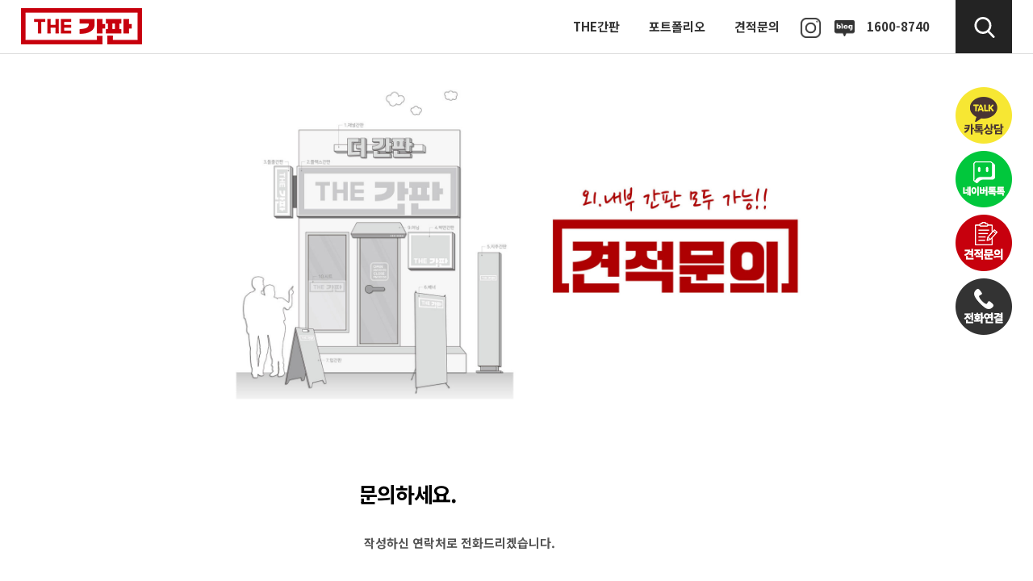

--- FILE ---
content_type: text/html; charset=UTF-8
request_url: https://theganpan.com/contact/
body_size: 61499
content:

<!DOCTYPE html>
<html dir="ltr" lang="ko-KR" prefix="og: https://ogp.me/ns#">
<head>
<meta charset="UTF-8">
<meta name="viewport" content="width=device-width, initial-scale=1">
<link rel="profile" href="http://gmpg.org/xfn/11">
<link rel="pingback" href="https://theganpan.com/xmlrpc.php">
<title>Contact - THE간판</title>
	<style>img:is([sizes="auto" i], [sizes^="auto," i]) { contain-intrinsic-size: 3000px 1500px }</style>
	
		<!-- All in One SEO 4.8.2 - aioseo.com -->
	<meta name="robots" content="max-image-preview:large" />
	<link rel="canonical" href="https://theganpan.com/contact/" />
	<meta name="generator" content="All in One SEO (AIOSEO) 4.8.2" />
		<meta property="og:locale" content="ko_KR" />
		<meta property="og:site_name" content="THE간판 -" />
		<meta property="og:type" content="article" />
		<meta property="og:title" content="Contact - THE간판" />
		<meta property="og:url" content="https://theganpan.com/contact/" />
		<meta property="article:published_time" content="2016-10-26T12:01:27+00:00" />
		<meta property="article:modified_time" content="2020-07-22T05:35:26+00:00" />
		<meta name="twitter:card" content="summary" />
		<meta name="twitter:title" content="Contact - THE간판" />
		<script type="application/ld+json" class="aioseo-schema">
			{"@context":"https:\/\/schema.org","@graph":[{"@type":"BreadcrumbList","@id":"https:\/\/theganpan.com\/contact\/#breadcrumblist","itemListElement":[{"@type":"ListItem","@id":"https:\/\/theganpan.com\/#listItem","position":1,"name":"\ud648","item":"https:\/\/theganpan.com\/","nextItem":{"@type":"ListItem","@id":"https:\/\/theganpan.com\/contact\/#listItem","name":"Contact"}},{"@type":"ListItem","@id":"https:\/\/theganpan.com\/contact\/#listItem","position":2,"name":"Contact","previousItem":{"@type":"ListItem","@id":"https:\/\/theganpan.com\/#listItem","name":"\ud648"}}]},{"@type":"Organization","@id":"https:\/\/theganpan.com\/#organization","name":"THE\uac04\ud310","url":"https:\/\/theganpan.com\/"},{"@type":"WebPage","@id":"https:\/\/theganpan.com\/contact\/#webpage","url":"https:\/\/theganpan.com\/contact\/","name":"Contact - THE\uac04\ud310","inLanguage":"ko-KR","isPartOf":{"@id":"https:\/\/theganpan.com\/#website"},"breadcrumb":{"@id":"https:\/\/theganpan.com\/contact\/#breadcrumblist"},"datePublished":"2016-10-26T12:01:27+09:00","dateModified":"2020-07-22T14:35:26+09:00"},{"@type":"WebSite","@id":"https:\/\/theganpan.com\/#website","url":"https:\/\/theganpan.com\/","name":"THE\uac04\ud310","inLanguage":"ko-KR","publisher":{"@id":"https:\/\/theganpan.com\/#organization"}}]}
		</script>
		<!-- All in One SEO -->

<link rel='dns-prefetch' href='//fonts.googleapis.com' />
<link rel="alternate" type="application/rss+xml" title="THE간판 &raquo; 피드" href="https://theganpan.com/feed/" />
<link rel="alternate" type="application/rss+xml" title="THE간판 &raquo; 댓글 피드" href="https://theganpan.com/comments/feed/" />
<link rel='stylesheet' id='wp-block-library-css' href='https://theganpan.com/wp-includes/css/dist/block-library/style.min.css?ver=6.8.1' type='text/css' media='all' />
<style id='classic-theme-styles-inline-css' type='text/css'>
/*! This file is auto-generated */
.wp-block-button__link{color:#fff;background-color:#32373c;border-radius:9999px;box-shadow:none;text-decoration:none;padding:calc(.667em + 2px) calc(1.333em + 2px);font-size:1.125em}.wp-block-file__button{background:#32373c;color:#fff;text-decoration:none}
</style>
<style id='global-styles-inline-css' type='text/css'>
:root{--wp--preset--aspect-ratio--square: 1;--wp--preset--aspect-ratio--4-3: 4/3;--wp--preset--aspect-ratio--3-4: 3/4;--wp--preset--aspect-ratio--3-2: 3/2;--wp--preset--aspect-ratio--2-3: 2/3;--wp--preset--aspect-ratio--16-9: 16/9;--wp--preset--aspect-ratio--9-16: 9/16;--wp--preset--color--black: #000000;--wp--preset--color--cyan-bluish-gray: #abb8c3;--wp--preset--color--white: #ffffff;--wp--preset--color--pale-pink: #f78da7;--wp--preset--color--vivid-red: #cf2e2e;--wp--preset--color--luminous-vivid-orange: #ff6900;--wp--preset--color--luminous-vivid-amber: #fcb900;--wp--preset--color--light-green-cyan: #7bdcb5;--wp--preset--color--vivid-green-cyan: #00d084;--wp--preset--color--pale-cyan-blue: #8ed1fc;--wp--preset--color--vivid-cyan-blue: #0693e3;--wp--preset--color--vivid-purple: #9b51e0;--wp--preset--gradient--vivid-cyan-blue-to-vivid-purple: linear-gradient(135deg,rgba(6,147,227,1) 0%,rgb(155,81,224) 100%);--wp--preset--gradient--light-green-cyan-to-vivid-green-cyan: linear-gradient(135deg,rgb(122,220,180) 0%,rgb(0,208,130) 100%);--wp--preset--gradient--luminous-vivid-amber-to-luminous-vivid-orange: linear-gradient(135deg,rgba(252,185,0,1) 0%,rgba(255,105,0,1) 100%);--wp--preset--gradient--luminous-vivid-orange-to-vivid-red: linear-gradient(135deg,rgba(255,105,0,1) 0%,rgb(207,46,46) 100%);--wp--preset--gradient--very-light-gray-to-cyan-bluish-gray: linear-gradient(135deg,rgb(238,238,238) 0%,rgb(169,184,195) 100%);--wp--preset--gradient--cool-to-warm-spectrum: linear-gradient(135deg,rgb(74,234,220) 0%,rgb(151,120,209) 20%,rgb(207,42,186) 40%,rgb(238,44,130) 60%,rgb(251,105,98) 80%,rgb(254,248,76) 100%);--wp--preset--gradient--blush-light-purple: linear-gradient(135deg,rgb(255,206,236) 0%,rgb(152,150,240) 100%);--wp--preset--gradient--blush-bordeaux: linear-gradient(135deg,rgb(254,205,165) 0%,rgb(254,45,45) 50%,rgb(107,0,62) 100%);--wp--preset--gradient--luminous-dusk: linear-gradient(135deg,rgb(255,203,112) 0%,rgb(199,81,192) 50%,rgb(65,88,208) 100%);--wp--preset--gradient--pale-ocean: linear-gradient(135deg,rgb(255,245,203) 0%,rgb(182,227,212) 50%,rgb(51,167,181) 100%);--wp--preset--gradient--electric-grass: linear-gradient(135deg,rgb(202,248,128) 0%,rgb(113,206,126) 100%);--wp--preset--gradient--midnight: linear-gradient(135deg,rgb(2,3,129) 0%,rgb(40,116,252) 100%);--wp--preset--font-size--small: 13px;--wp--preset--font-size--medium: 20px;--wp--preset--font-size--large: 36px;--wp--preset--font-size--x-large: 42px;--wp--preset--spacing--20: 0.44rem;--wp--preset--spacing--30: 0.67rem;--wp--preset--spacing--40: 1rem;--wp--preset--spacing--50: 1.5rem;--wp--preset--spacing--60: 2.25rem;--wp--preset--spacing--70: 3.38rem;--wp--preset--spacing--80: 5.06rem;--wp--preset--shadow--natural: 6px 6px 9px rgba(0, 0, 0, 0.2);--wp--preset--shadow--deep: 12px 12px 50px rgba(0, 0, 0, 0.4);--wp--preset--shadow--sharp: 6px 6px 0px rgba(0, 0, 0, 0.2);--wp--preset--shadow--outlined: 6px 6px 0px -3px rgba(255, 255, 255, 1), 6px 6px rgba(0, 0, 0, 1);--wp--preset--shadow--crisp: 6px 6px 0px rgba(0, 0, 0, 1);}:where(.is-layout-flex){gap: 0.5em;}:where(.is-layout-grid){gap: 0.5em;}body .is-layout-flex{display: flex;}.is-layout-flex{flex-wrap: wrap;align-items: center;}.is-layout-flex > :is(*, div){margin: 0;}body .is-layout-grid{display: grid;}.is-layout-grid > :is(*, div){margin: 0;}:where(.wp-block-columns.is-layout-flex){gap: 2em;}:where(.wp-block-columns.is-layout-grid){gap: 2em;}:where(.wp-block-post-template.is-layout-flex){gap: 1.25em;}:where(.wp-block-post-template.is-layout-grid){gap: 1.25em;}.has-black-color{color: var(--wp--preset--color--black) !important;}.has-cyan-bluish-gray-color{color: var(--wp--preset--color--cyan-bluish-gray) !important;}.has-white-color{color: var(--wp--preset--color--white) !important;}.has-pale-pink-color{color: var(--wp--preset--color--pale-pink) !important;}.has-vivid-red-color{color: var(--wp--preset--color--vivid-red) !important;}.has-luminous-vivid-orange-color{color: var(--wp--preset--color--luminous-vivid-orange) !important;}.has-luminous-vivid-amber-color{color: var(--wp--preset--color--luminous-vivid-amber) !important;}.has-light-green-cyan-color{color: var(--wp--preset--color--light-green-cyan) !important;}.has-vivid-green-cyan-color{color: var(--wp--preset--color--vivid-green-cyan) !important;}.has-pale-cyan-blue-color{color: var(--wp--preset--color--pale-cyan-blue) !important;}.has-vivid-cyan-blue-color{color: var(--wp--preset--color--vivid-cyan-blue) !important;}.has-vivid-purple-color{color: var(--wp--preset--color--vivid-purple) !important;}.has-black-background-color{background-color: var(--wp--preset--color--black) !important;}.has-cyan-bluish-gray-background-color{background-color: var(--wp--preset--color--cyan-bluish-gray) !important;}.has-white-background-color{background-color: var(--wp--preset--color--white) !important;}.has-pale-pink-background-color{background-color: var(--wp--preset--color--pale-pink) !important;}.has-vivid-red-background-color{background-color: var(--wp--preset--color--vivid-red) !important;}.has-luminous-vivid-orange-background-color{background-color: var(--wp--preset--color--luminous-vivid-orange) !important;}.has-luminous-vivid-amber-background-color{background-color: var(--wp--preset--color--luminous-vivid-amber) !important;}.has-light-green-cyan-background-color{background-color: var(--wp--preset--color--light-green-cyan) !important;}.has-vivid-green-cyan-background-color{background-color: var(--wp--preset--color--vivid-green-cyan) !important;}.has-pale-cyan-blue-background-color{background-color: var(--wp--preset--color--pale-cyan-blue) !important;}.has-vivid-cyan-blue-background-color{background-color: var(--wp--preset--color--vivid-cyan-blue) !important;}.has-vivid-purple-background-color{background-color: var(--wp--preset--color--vivid-purple) !important;}.has-black-border-color{border-color: var(--wp--preset--color--black) !important;}.has-cyan-bluish-gray-border-color{border-color: var(--wp--preset--color--cyan-bluish-gray) !important;}.has-white-border-color{border-color: var(--wp--preset--color--white) !important;}.has-pale-pink-border-color{border-color: var(--wp--preset--color--pale-pink) !important;}.has-vivid-red-border-color{border-color: var(--wp--preset--color--vivid-red) !important;}.has-luminous-vivid-orange-border-color{border-color: var(--wp--preset--color--luminous-vivid-orange) !important;}.has-luminous-vivid-amber-border-color{border-color: var(--wp--preset--color--luminous-vivid-amber) !important;}.has-light-green-cyan-border-color{border-color: var(--wp--preset--color--light-green-cyan) !important;}.has-vivid-green-cyan-border-color{border-color: var(--wp--preset--color--vivid-green-cyan) !important;}.has-pale-cyan-blue-border-color{border-color: var(--wp--preset--color--pale-cyan-blue) !important;}.has-vivid-cyan-blue-border-color{border-color: var(--wp--preset--color--vivid-cyan-blue) !important;}.has-vivid-purple-border-color{border-color: var(--wp--preset--color--vivid-purple) !important;}.has-vivid-cyan-blue-to-vivid-purple-gradient-background{background: var(--wp--preset--gradient--vivid-cyan-blue-to-vivid-purple) !important;}.has-light-green-cyan-to-vivid-green-cyan-gradient-background{background: var(--wp--preset--gradient--light-green-cyan-to-vivid-green-cyan) !important;}.has-luminous-vivid-amber-to-luminous-vivid-orange-gradient-background{background: var(--wp--preset--gradient--luminous-vivid-amber-to-luminous-vivid-orange) !important;}.has-luminous-vivid-orange-to-vivid-red-gradient-background{background: var(--wp--preset--gradient--luminous-vivid-orange-to-vivid-red) !important;}.has-very-light-gray-to-cyan-bluish-gray-gradient-background{background: var(--wp--preset--gradient--very-light-gray-to-cyan-bluish-gray) !important;}.has-cool-to-warm-spectrum-gradient-background{background: var(--wp--preset--gradient--cool-to-warm-spectrum) !important;}.has-blush-light-purple-gradient-background{background: var(--wp--preset--gradient--blush-light-purple) !important;}.has-blush-bordeaux-gradient-background{background: var(--wp--preset--gradient--blush-bordeaux) !important;}.has-luminous-dusk-gradient-background{background: var(--wp--preset--gradient--luminous-dusk) !important;}.has-pale-ocean-gradient-background{background: var(--wp--preset--gradient--pale-ocean) !important;}.has-electric-grass-gradient-background{background: var(--wp--preset--gradient--electric-grass) !important;}.has-midnight-gradient-background{background: var(--wp--preset--gradient--midnight) !important;}.has-small-font-size{font-size: var(--wp--preset--font-size--small) !important;}.has-medium-font-size{font-size: var(--wp--preset--font-size--medium) !important;}.has-large-font-size{font-size: var(--wp--preset--font-size--large) !important;}.has-x-large-font-size{font-size: var(--wp--preset--font-size--x-large) !important;}
:where(.wp-block-post-template.is-layout-flex){gap: 1.25em;}:where(.wp-block-post-template.is-layout-grid){gap: 1.25em;}
:where(.wp-block-columns.is-layout-flex){gap: 2em;}:where(.wp-block-columns.is-layout-grid){gap: 2em;}
:root :where(.wp-block-pullquote){font-size: 1.5em;line-height: 1.6;}
</style>
<link rel='stylesheet' id='cf7rgk_redirect_front_style-css' href='https://theganpan.com/wp-content/plugins/cf7-redirects/library/css/style.css?ver=1' type='text/css' media='all' />
<link rel='stylesheet' id='contact-form-7-css' href='https://theganpan.com/wp-content/plugins/contact-form-7/includes/css/styles.css?ver=6.0.6' type='text/css' media='all' />
<link rel='stylesheet' id='essential-grid-plugin-settings-css' href='https://theganpan.com/wp-content/plugins/essential-grid/public/assets/css/settings.css?ver=2.2.4.2' type='text/css' media='all' />
<link rel='stylesheet' id='tp-open-sans-css' href='https://fonts.googleapis.com/css?family=Open+Sans%3A300%2C400%2C600%2C700%2C800&#038;ver=6.8.1' type='text/css' media='all' />
<link rel='stylesheet' id='tp-raleway-css' href='https://fonts.googleapis.com/css?family=Raleway%3A100%2C200%2C300%2C400%2C500%2C600%2C700%2C800%2C900&#038;ver=6.8.1' type='text/css' media='all' />
<link rel='stylesheet' id='tp-droid-serif-css' href='https://fonts.googleapis.com/css?family=Droid+Serif%3A400%2C700&#038;ver=6.8.1' type='text/css' media='all' />
<link rel='stylesheet' id='tp-noto-sans-kr-css' href='https://fonts.googleapis.com/css?family=Noto+Sans+KR%3A100%3B300%3B400%3B500%3B700%3B900&#038;ver=6.8.1' type='text/css' media='all' />
<link rel='stylesheet' id='tp-fontello-css' href='https://theganpan.com/wp-content/plugins/essential-grid/public/assets/font/fontello/css/fontello.css?ver=2.2.4.2' type='text/css' media='all' />
<link rel='stylesheet' id='rs-plugin-settings-css' href='https://theganpan.com/wp-content/plugins/revslider/public/assets/css/settings.css?ver=5.4.7' type='text/css' media='all' />
<style id='rs-plugin-settings-inline-css' type='text/css'>
#rs-demo-id {}
</style>
<link rel='stylesheet' id='woocommerce-layout-css' href='https://theganpan.com/wp-content/plugins/woocommerce/assets/css/woocommerce-layout.css?ver=9.8.5' type='text/css' media='all' />
<link rel='stylesheet' id='woocommerce-smallscreen-css' href='https://theganpan.com/wp-content/plugins/woocommerce/assets/css/woocommerce-smallscreen.css?ver=9.8.5' type='text/css' media='only screen and (max-width: 768px)' />
<link rel='stylesheet' id='woocommerce-general-css' href='https://theganpan.com/wp-content/plugins/woocommerce/assets/css/woocommerce.css?ver=9.8.5' type='text/css' media='all' />
<style id='woocommerce-inline-inline-css' type='text/css'>
.woocommerce form .form-row .required { visibility: visible; }
</style>
<link rel='stylesheet' id='dashicons-css' href='https://theganpan.com/wp-includes/css/dashicons.min.css?ver=6.8.1' type='text/css' media='all' />
<link rel='stylesheet' id='brands-styles-css' href='https://theganpan.com/wp-content/plugins/woocommerce/assets/css/brands.css?ver=9.8.5' type='text/css' media='all' />
<link rel='stylesheet' id='nanook-reset-css-css' href='https://theganpan.com/wp-content/themes/nanook/css/reset.css?ver=6.8.1' type='text/css' media='all' />
<link rel='stylesheet' id='nanook-master-css-css' href='https://theganpan.com/wp-content/themes/nanook/css/master.css?ver=6.8.1' type='text/css' media='all' />
<link rel='stylesheet' id='nanook-ie-css-css' href='https://theganpan.com/wp-content/themes/nanook/css/ie.css?ver=6.8.1' type='text/css' media='all' />
<link rel='stylesheet' id='nanook-theme-css-css' href='https://theganpan.com/wp-content/themes/nanook/css/theme.css?ver=6.8.1' type='text/css' media='all' />
<link rel='stylesheet' id='nanook-fonts-css' href='//fonts.googleapis.com/css?family=Questrial%7COpen+Sans%3A400%2C600%2C700%7CLato%3A100%2C300%26subset%3Dlatin%2Clatin-ext' type='text/css' media='all' />
<link rel='stylesheet' id='font-awesome-css' href='https://theganpan.com/wp-content/plugins/js_composer/assets/lib/bower/font-awesome/css/font-awesome.min.css?ver=5.4.7' type='text/css' media='all' />
<link rel='stylesheet' id='nanook-header-style-2-css-css' href='https://theganpan.com/wp-content/themes/nanook/css/layouts/header-style-2.css?ver=6.8.1' type='text/css' media='all' />
<link rel='stylesheet' id='nanook-right-sidebar-css-css' href='https://theganpan.com/wp-content/themes/nanook/css/layouts/right-sidebar.css?ver=6.8.1' type='text/css' media='all' />
<link rel='stylesheet' id='nanook-shop-right-sidebar-css-css' href='https://theganpan.com/wp-content/themes/nanook/css/layouts/shop-right-sidebar.css?ver=6.8.1' type='text/css' media='all' />
<link rel='stylesheet' id='nanook-custom-styles-css' href='https://theganpan.com/wp-content/themes/nanook/css/theme.css?ver=6.8.1' type='text/css' media='all' />
<style id='nanook-custom-styles-inline-css' type='text/css'>


			.site-header
			.header-row.top {
				background: #ffffff!important;
			}

			.footer-row.top {
				background: #1f1f1f!important;
			}

			.footer-row.bottom {
				background: #1f1f1f!important;
			}

			.site-logo, .widget_elusive_logo_widget {
				position:relative;
				top: 10px!important;
				left: px!important;
			}

			
</style>
<style id='akismet-widget-style-inline-css' type='text/css'>

			.a-stats {
				--akismet-color-mid-green: #357b49;
				--akismet-color-white: #fff;
				--akismet-color-light-grey: #f6f7f7;

				max-width: 350px;
				width: auto;
			}

			.a-stats * {
				all: unset;
				box-sizing: border-box;
			}

			.a-stats strong {
				font-weight: 600;
			}

			.a-stats a.a-stats__link,
			.a-stats a.a-stats__link:visited,
			.a-stats a.a-stats__link:active {
				background: var(--akismet-color-mid-green);
				border: none;
				box-shadow: none;
				border-radius: 8px;
				color: var(--akismet-color-white);
				cursor: pointer;
				display: block;
				font-family: -apple-system, BlinkMacSystemFont, 'Segoe UI', 'Roboto', 'Oxygen-Sans', 'Ubuntu', 'Cantarell', 'Helvetica Neue', sans-serif;
				font-weight: 500;
				padding: 12px;
				text-align: center;
				text-decoration: none;
				transition: all 0.2s ease;
			}

			/* Extra specificity to deal with TwentyTwentyOne focus style */
			.widget .a-stats a.a-stats__link:focus {
				background: var(--akismet-color-mid-green);
				color: var(--akismet-color-white);
				text-decoration: none;
			}

			.a-stats a.a-stats__link:hover {
				filter: brightness(110%);
				box-shadow: 0 4px 12px rgba(0, 0, 0, 0.06), 0 0 2px rgba(0, 0, 0, 0.16);
			}

			.a-stats .count {
				color: var(--akismet-color-white);
				display: block;
				font-size: 1.5em;
				line-height: 1.4;
				padding: 0 13px;
				white-space: nowrap;
			}
		
</style>
<link rel='stylesheet' id='js_composer_front-css' href='https://theganpan.com/wp-content/plugins/js_composer/assets/css/js_composer.min.css?ver=5.4.7' type='text/css' media='all' />
<link rel='stylesheet' id='js_composer_custom_css-css' href='//theganpan.com/wp-content/uploads/js_composer/custom.css?ver=5.4.7' type='text/css' media='all' />
<link rel='stylesheet' id='parent-style-css' href='https://theganpan.com/wp-content/themes/nanook/style.css?ver=6.8.1' type='text/css' media='all' />
<link rel='stylesheet' id='child-style-css' href='https://theganpan.com/wp-content/themes/nanook-child/style.css?ver=6.8.1' type='text/css' media='all' />
<script type="text/javascript" src="https://theganpan.com/wp-includes/js/jquery/jquery.min.js?ver=3.7.1" id="jquery-core-js"></script>
<script type="text/javascript" src="https://theganpan.com/wp-includes/js/jquery/jquery-migrate.min.js?ver=3.4.1" id="jquery-migrate-js"></script>
<script type="text/javascript" src="https://theganpan.com/wp-content/plugins/cf7-redirects/library/js/script.js?ver=1" id="cf7rgk_redirect_front_script-js"></script>
<script type="text/javascript" id="my_voter_script-js-extra">
/* <![CDATA[ */
var myAjax = {"ajaxurl":"https:\/\/theganpan.com\/wp-admin\/admin-ajax.php"};
/* ]]> */
</script>
<script type="text/javascript" src="https://theganpan.com/wp-content/plugins/cf7-redirects/library/js/cf7rgk_script_ajax.js?ver=1" id="my_voter_script-js"></script>
<script type="text/javascript" src="https://theganpan.com/wp-content/plugins/essential-grid/public/assets/js/jquery.esgbox.min.js?ver=2.2.4.2" id="themepunchboxext-js"></script>
<script type="text/javascript" src="https://theganpan.com/wp-content/plugins/essential-grid/public/assets/js/jquery.themepunch.tools.min.js?ver=2.2.4.2" id="tp-tools-js"></script>
<script type="text/javascript" src="https://theganpan.com/wp-content/plugins/revslider/public/assets/js/jquery.themepunch.revolution.min.js?ver=5.4.7" id="revmin-js"></script>
<script type="text/javascript" src="https://theganpan.com/wp-content/plugins/woocommerce/assets/js/jquery-blockui/jquery.blockUI.min.js?ver=2.7.0-wc.9.8.5" id="jquery-blockui-js" data-wp-strategy="defer"></script>
<script type="text/javascript" id="wc-add-to-cart-js-extra">
/* <![CDATA[ */
var wc_add_to_cart_params = {"ajax_url":"\/wp-admin\/admin-ajax.php","wc_ajax_url":"\/?wc-ajax=%%endpoint%%","i18n_view_cart":"\uc7a5\ubc14\uad6c\ub2c8 \ubcf4\uae30","cart_url":"https:\/\/theganpan.com","is_cart":"","cart_redirect_after_add":"no"};
/* ]]> */
</script>
<script type="text/javascript" src="https://theganpan.com/wp-content/plugins/woocommerce/assets/js/frontend/add-to-cart.min.js?ver=9.8.5" id="wc-add-to-cart-js" data-wp-strategy="defer"></script>
<script type="text/javascript" src="https://theganpan.com/wp-content/plugins/woocommerce/assets/js/js-cookie/js.cookie.min.js?ver=2.1.4-wc.9.8.5" id="js-cookie-js" defer="defer" data-wp-strategy="defer"></script>
<script type="text/javascript" id="woocommerce-js-extra">
/* <![CDATA[ */
var woocommerce_params = {"ajax_url":"\/wp-admin\/admin-ajax.php","wc_ajax_url":"\/?wc-ajax=%%endpoint%%","i18n_password_show":"\ube44\ubc00\ubc88\ud638 \ud45c\uc2dc","i18n_password_hide":"\ube44\ubc00\ubc88\ud638 \uc228\uae30\uae30"};
/* ]]> */
</script>
<script type="text/javascript" src="https://theganpan.com/wp-content/plugins/woocommerce/assets/js/frontend/woocommerce.min.js?ver=9.8.5" id="woocommerce-js" defer="defer" data-wp-strategy="defer"></script>
<script type="text/javascript" src="https://theganpan.com/wp-content/plugins/js_composer/assets/js/vendors/woocommerce-add-to-cart.js?ver=5.4.7" id="vc_woocommerce-add-to-cart-js-js"></script>
<link rel="https://api.w.org/" href="https://theganpan.com/wp-json/" /><link rel="alternate" title="JSON" type="application/json" href="https://theganpan.com/wp-json/wp/v2/pages/85" /><link rel="EditURI" type="application/rsd+xml" title="RSD" href="https://theganpan.com/xmlrpc.php?rsd" />
<meta name="generator" content="WordPress 6.8.1" />
<meta name="generator" content="WooCommerce 9.8.5" />
<link rel='shortlink' href='https://theganpan.com/?p=85' />
<link rel="alternate" title="oEmbed (JSON)" type="application/json+oembed" href="https://theganpan.com/wp-json/oembed/1.0/embed?url=https%3A%2F%2Ftheganpan.com%2Fcontact%2F" />
<link rel="alternate" title="oEmbed (XML)" type="text/xml+oembed" href="https://theganpan.com/wp-json/oembed/1.0/embed?url=https%3A%2F%2Ftheganpan.com%2Fcontact%2F&#038;format=xml" />
<!-- start Simple Custom CSS and JS -->
<script type="text/javascript">
jQuery(document).ready(function( $ ){  
  var searchLabel = $("<label>검색어를 입력하세요.</label>").remove().text();  
  $(".search-overlay form div input[type=text]").addClass("custom_label").val(searchLabel).focus(function(){
		if(this.value == searchLabel) {
			$(this).removeClass("custom_label").val("");
		};
	}).blur(function(){
		if(this.value == "") {
			$(this).addClass("custom_label").val(searchLabel);
		}
	});
  
  $(".search-overlay form div").submit(function(){
		if($(".search-overlay form div input[type=text]").val() == searchLabel) {
			$(".search-overlay form div input[type=text]").val("");
		}
	});
});</script>
<!-- end Simple Custom CSS and JS -->
<!-- start Simple Custom CSS and JS -->
<style type="text/css">
/*header*/
.header-row.top ul li > a{color:#333!important; font-size:15px!important;}
.header-row.top ul li li a{color:#fff!important;}

.site-header{border-bottom:1px solid #ddd;}
.site-header .menu-close-box{display:none;}
.site-header .cart-box{display:none;}
.site-header .search-box{right:2%;}
.main-menu{margin-right:80px; line-height:66px;}
.main-menu ul{line-height:0;}

.search-overlay .custom_label{color:#333!important;}
.search-overlay .s::placeholder{color:transparent;}

.search-icon{width:26px; height:26px; background-size:26px 26px; top:21px; margin-left:23px;}

.site-logo-mob{background:#fff;}
.site-logo-mob img{padding:10px;}

.site-header ul .header_instar a span{font-size:0; position:relative;}
.site-header ul .header_instar a span:after{content:''; display:block; width:25px; height:25px; background:url('/wp-content/uploads/2020/06/instar_icon.png') no-repeat center; background-size:cover; position:absolute; top:-17px; left:-10px;}

.site-header ul .header_blog a span{font-size:0; position:relative;}
.site-header ul .header_blog a span:after{content:''; display:block; width:25px; height:20px; background:url('/wp-content/uploads/2020/06/blog_icon.png') no-repeat center; background-size:cover; position:absolute; top:-14px; left:-4px;}

.mobile-menu .menu .header_instar a span{font-size:0; position:relative;}
.mobile-menu .menu .header_instar a span:after{content:''; display:block; width:25px; height:25px; background:url('/wp-content/uploads/2020/06/instar_icon_m.png') no-repeat center; background-size:cover; position:absolute; top:0; left:0;}

.mobile-menu .menu .header_blog a span{font-size:0; position:relative;}
.mobile-menu .menu .header_blog a span:after{content:''; display:block; width:25px; height:20px; background:url('/wp-content/uploads/2020/06/blog_icon_m.png') no-repeat center; background-size:cover; position:absolute; top:0; left:0;}

 /*main category none*/
/*#main_grid .esg-filters{display:none;}*/
  


/*grid*/
#main_grid .esg-cc .esg-center + .esg-center{display:none;}

.minimal-light .esg-filterbutton{font-size:14px!important; font-weight:500!important;}
.minimal-light .esg-filterbutton:hover{font-size:14px!important;}
.minimal-light .esg-filterbutton.selected{font-size:14px!important;}

.page .container{overflow-x:inherit;}

#portfolio_grid .esg-cc .esg-center + .esg-center{display:none;}

/*content*/
#sidebar-area{display:none;}
#main-content{float:inherit; margin:0 auto; padding-right:10%; overflow:hidden;}
.image-wrap img{margin:0 auto; display:block;}

.entry-meta{display:none;}


/*about*/
/*.about_content{margin-right:10%; margin-left:10%;}

.about_content .about_img{height:800px;}
.about_content .about_img .vc_column-inner{height:100%;}

.about_content .about_text_wrap{height:800px; display:table;}
.about_content .about_text_wrap .vc_column-inner{display:table-cell; vertical-align:middle; padding:0 50px;}

.about_content .about_text h2, .about_content .about_text p{word-break:keep-all;}*/

/*contact*/
.contact_visual img{max-width:55%!important; margin-top:50px;}

.custom_contact_wrap{margin-right: 10%; margin-left:10%;}
input[type="text"], input[type="email"], input[type="url"], input[type="password"], input[type="search"], textarea{background:#e2e2e2;}
.wpcf7-form input[type="tel"]{width:100%; box-sizing: border-box;
    -moz-box-sizing: border-box;
    -webkit-box-sizing: border-box;
color: #666;
    border: 1px solid #ccc;
    padding: 10px;
    outline: none;
background:#e2e2e2;}


.custom_contact_wrap h2, .custom_contact_wrap p{word-break:keep-all;}
.custom_contact_wrap p{color:#555; font-size:15px;}
.custom_contact ul li{list-style:none; word-break:keep-all;}
.custom_contact input[type="submit"]{font-family:'Noto Sans KR', sans-serif!important; font-size:1em!important;}

.custom_contact .info_wrap{display:flex; flex-direction:row; flex-wrap:nowrap;}
.custom_contact .info_wrap > div{width:49%;}
.custom_contact .info_wrap > div + div{margin-left:2%;}

.custom_contact .info_wrap .your-file-wrap span input{width:100%; color: #666;  border: 1px solid #ccc; outline: none; background:#e2e2e2;}

/*.custom_contact .your-country-wrap span label{text-align:center; margin:0 auto; display:block;}
.custom_contact .your-country-wrap span.wpcf7-list-item:before{content:''; display:block; width:198px; height:198px; background:url('/wp-content/uploads/2020/06/ganpan2.png') no-repeat center;}
.custom_contact .your-country-wrap span.first:before{content:''; display:block; width:198px; height:198px; background:url('/wp-content/uploads/2020/06/ganpan1.png') no-repeat center;}
.custom_contact .your-country-wrap span.last:before{content:''; display:block; width:198px; height:198px; background:url('/wp-content/uploads/2020/06/ganpan3.png') no-repeat center;}*/


/*quick icon*/
.custom_widget{position:fixed; top:15%; right:2%; z-index:999999;}
.custom_widget a{display:block;}

/*footer*/
.footer-row.top{padding:100px 7%;}
.footer-row.top .footer-block.left{width:100%;}
.footer-row.top .footer-block.middle-left, .footer-row.top .footer-block.middle-right, .footer-row.top .footer-block.right{display:none;}

.footer_area p{text-align:center; margin:0;}






/*responsive*/

/*@media screen and (max-width: 1024px) {
    .custom_contact .your-country-wrap span.wpcf7-list-item:before{width:110px; height:110px; background-size:cover;}
}*/

@media screen and (max-width: 950px) {
  .minimal-light .esg-filterbutton, .minimal-light .esg-filterbutton.selected{margin-bottom:0;}
  
  .site-header, .menu-box, .site-logo-minimal{display:block;}
  .header-block.right{display:none;}
  .header-block.left{display:none;}
  
  .site-logo-mob{left:0; width:150px;}
  .site-header .search-box{right:70px;}
  .site-logo-mob{width:130px;}
  .site-logo-mob img{padding:17px 0 0 0; width:110px;}
  
  .main_portfolio_wrap .vc_column-inner {padding-top:0!important;}
  .main_portfolio_wrap article{padding:0 0 20px 0;}
  
 .about_title_wrap .about_title{padding-top: 230px !important; padding-bottom: 110px !important;}
  .about_title_wrap .about_title h1{font-size:40px;}
  
  /*.about_content .about_img .vc_column-inner{margin:0;}*/
  
  .custom_contact_wrap .vc_column-inner {padding-top:0!important;}
  
  .footer_area p{word-break:keep-all;}
  .footer_area p > span{display:block; font-size:0; height:0;}
  
  .custom_widget{right:1%;}
  .custom_widget a{width:50px;}
  
  .page-title{line-height:1.4em; min-height:auto;}
}

@media screen and (max-width: 767px) {
  .search-overlay .closeicon{right:14px;}
  .search-overlay .s{width:60%;}
  
 /* .about_content{margin-right:0; margin-left:0;}
  .about_content .about_img{height:500px;}
  .about_content .about_text_wrap{height:500px;}
  .about_content .about_text_wrap .vc_column-inner{padding-top:0!important;}*/
  
  .c_reverse{display:flex; flex-wrap:wrap-reverse;}
  
  
  
  .custom_contact_wrap{margin-right:0; margin-left:0;}  
  .contact_visual img{max-width:75%!important; margin-top:60px;}
}

/*@media screen and (max-width: 555px) {
  .custom_contact .your-country-wrap span.wpcf7-list-item:before{width:80px; height:80px;}
}*/



@media screen and (max-width: 480px) {
  #main_grid .esg-filters{display:none;}
  
  #portfolio_grid .esg-filters{display:none;}
  
  .about_title_wrap .about_title{padding-top:260px!important;}
  .about_title_wrap .about_title h1{font-size:30px;}
  
  .contact_visual .wpb_single_image{margin-bottom:0;}
  .contact_visual img{max-width:100%!important; margin-top:70px;}
  
  .footer-row.top{padding:50px 7%;}
  .footer_area p{font-size:12px;}
  
}

@media screen and (max-width: 479px) { 
  /*main slider*/
/*#rev_slider_1_1 ul li:first-child .tp-bgimg{background-position:92% center!important;}
#rev_slider_1_1 ul li:nth-child(2) .tp-bgimg{background-position:77% center!important;}
#rev_slider_1_1 ul li:nth-child(3) .tp-bgimg{background-position: 85% center!important;}*/
}

/*@media screen and (max-width: 370px) {
  .custom_contact .your-country-wrap span.wpcf7-list-item:before{width:70px; height:70px;}
}*/

@media screen and (max-width: 360px) {
  .search-overlay .closeicon{right:5px;}
}

</style>
<!-- end Simple Custom CSS and JS -->
	<link rel="preconnect" href="https://fonts.googleapis.com">
	<link rel="preconnect" href="https://fonts.gstatic.com">
	<meta name="naver-site-verification" content="b2275067cccb126932b7857ffdddd8741802517e" />		<script type="text/javascript">
			var ajaxRevslider;
			
			jQuery(document).ready(function() {
				// CUSTOM AJAX CONTENT LOADING FUNCTION
				ajaxRevslider = function(obj) {
				
					// obj.type : Post Type
					// obj.id : ID of Content to Load
					// obj.aspectratio : The Aspect Ratio of the Container / Media
					// obj.selector : The Container Selector where the Content of Ajax will be injected. It is done via the Essential Grid on Return of Content
					
					var content = "";

					data = {};
					
					data.action = 'revslider_ajax_call_front';
					data.client_action = 'get_slider_html';
					data.token = '5e5ed7967a';
					data.type = obj.type;
					data.id = obj.id;
					data.aspectratio = obj.aspectratio;
					
					// SYNC AJAX REQUEST
					jQuery.ajax({
						type:"post",
						url:"https://theganpan.com/wp-admin/admin-ajax.php",
						dataType: 'json',
						data:data,
						async:false,
						success: function(ret, textStatus, XMLHttpRequest) {
							if(ret.success == true)
								content = ret.data;								
						},
						error: function(e) {
							console.log(e);
						}
					});
					
					 // FIRST RETURN THE CONTENT WHEN IT IS LOADED !!
					 return content;						 
				};
				
				// CUSTOM AJAX FUNCTION TO REMOVE THE SLIDER
				var ajaxRemoveRevslider = function(obj) {
					return jQuery(obj.selector+" .rev_slider").revkill();
				};

				// EXTEND THE AJAX CONTENT LOADING TYPES WITH TYPE AND FUNCTION
				var extendessential = setInterval(function() {
					if (jQuery.fn.tpessential != undefined) {
						clearInterval(extendessential);
						if(typeof(jQuery.fn.tpessential.defaults) !== 'undefined') {
							jQuery.fn.tpessential.defaults.ajaxTypes.push({type:"revslider",func:ajaxRevslider,killfunc:ajaxRemoveRevslider,openAnimationSpeed:0.3});   
							// type:  Name of the Post to load via Ajax into the Essential Grid Ajax Container
							// func: the Function Name which is Called once the Item with the Post Type has been clicked
							// killfunc: function to kill in case the Ajax Window going to be removed (before Remove function !
							// openAnimationSpeed: how quick the Ajax Content window should be animated (default is 0.3)
						}
					}
				},30);
			});
		</script>
			<noscript><style>.woocommerce-product-gallery{ opacity: 1 !important; }</style></noscript>
	<style type="text/css">.recentcomments a{display:inline !important;padding:0 !important;margin:0 !important;}</style><meta name="generator" content="Powered by WPBakery Page Builder - drag and drop page builder for WordPress."/>
<!--[if lte IE 9]><link rel="stylesheet" type="text/css" href="https://theganpan.com/wp-content/plugins/js_composer/assets/css/vc_lte_ie9.min.css" media="screen"><![endif]--><meta name="generator" content="Powered by Slider Revolution 5.4.7 - responsive, Mobile-Friendly Slider Plugin for WordPress with comfortable drag and drop interface." />
<link rel="icon" href="https://theganpan.com/wp-content/uploads/2020/06/cropped-fav-32x32.png" sizes="32x32" />
<link rel="icon" href="https://theganpan.com/wp-content/uploads/2020/06/cropped-fav-192x192.png" sizes="192x192" />
<link rel="apple-touch-icon" href="https://theganpan.com/wp-content/uploads/2020/06/cropped-fav-180x180.png" />
<meta name="msapplication-TileImage" content="https://theganpan.com/wp-content/uploads/2020/06/cropped-fav-270x270.png" />
<script type="text/javascript">function setREVStartSize(e){
				document.addEventListener("DOMContentLoaded", function() {
					try{ e.c=jQuery(e.c);var i=jQuery(window).width(),t=9999,r=0,n=0,l=0,f=0,s=0,h=0;
						if(e.responsiveLevels&&(jQuery.each(e.responsiveLevels,function(e,f){f>i&&(t=r=f,l=e),i>f&&f>r&&(r=f,n=e)}),t>r&&(l=n)),f=e.gridheight[l]||e.gridheight[0]||e.gridheight,s=e.gridwidth[l]||e.gridwidth[0]||e.gridwidth,h=i/s,h=h>1?1:h,f=Math.round(h*f),"fullscreen"==e.sliderLayout){var u=(e.c.width(),jQuery(window).height());if(void 0!=e.fullScreenOffsetContainer){var c=e.fullScreenOffsetContainer.split(",");if (c) jQuery.each(c,function(e,i){u=jQuery(i).length>0?u-jQuery(i).outerHeight(!0):u}),e.fullScreenOffset.split("%").length>1&&void 0!=e.fullScreenOffset&&e.fullScreenOffset.length>0?u-=jQuery(window).height()*parseInt(e.fullScreenOffset,0)/100:void 0!=e.fullScreenOffset&&e.fullScreenOffset.length>0&&(u-=parseInt(e.fullScreenOffset,0))}f=u}else void 0!=e.minHeight&&f<e.minHeight&&(f=e.minHeight);e.c.closest(".rev_slider_wrapper").css({height:f})					
					}catch(d){console.log("Failure at Presize of Slider:"+d)}
				});
			};</script>
	<style id="egf-frontend-styles" type="text/css">
		.header-row.top ul li > a {} .minimal-light .esg-filterbutton, .minimal-light .esg-navigationbutton, .minimal-light .esg-sortbutton, .minimal-light .esg-cartbutton a, .minimal-light .esg-navigationbutton:hover, .minimal-light .esg-filterbutton:hover, .minimal-light .esg-sortbutton:hover, .minimal-light .esg-sortbutton-order:hover, .minimal-light .esg-cartbutton a:hover, .minimal-light .esg-filterbutton.selected {} .site-footer .widget h3 {} .header-row.top ul li ul li a {} p {} h1 {} h2 {} h3 {} h4 {} h5 {} h6 {} 	</style>
	<style type="text/css" data-type="vc_shortcodes-custom-css">.vc_custom_1595393972040{margin-bottom: 100px !important;}.vc_custom_1594280126592{padding-right: 10% !important;padding-bottom: 60px !important;padding-left: 10% !important;background-position: center !important;background-repeat: no-repeat !important;background-size: cover !important;}.vc_custom_1595394601823{padding-right: 3% !important;padding-left: 1% !important;}</style><noscript><style type="text/css"> .wpb_animate_when_almost_visible { opacity: 1; }</style></noscript><style type="text/css">/** Mega Menu CSS: fs **/</style>
</head>

<body class="wp-singular page-template page-template-template-fullwidth-no-title page-template-template-fullwidth-no-title-php page page-id-85 wp-theme-nanook wp-child-theme-nanook-child theme-nanook woocommerce-no-js wpb-js-composer js-comp-ver-5.4.7 vc_responsive">

  <!-- Start of Main Container -->
  <div class="container">

    <!-- Start of Preloader -->
    <div class="preloader"></div>

                <header class="site-header hidden">

                  <div class="header-row top">
                    <div class="header-block left">
                      <div class="site-logo">
                                    <a href ="https://theganpan.com/">
                <img src="https://theganpan.com/wp-content/uploads/2020/06/logo2.png" alt="THE간판" >
            </a>
                              </div>
                    </div>

                    <div class="header-block right">
                      <div class="main-menu">
                        <div class="menu-main-menu-custom-container"><ul id="menu-main-menu-custom" class="menu"><li id="menu-item-2976" class="menu-item menu-item-type-custom menu-item-object-custom menu-item-2976"><a href="/about/">THE간판</a></li>
<li id="menu-item-2975" class="menu-item menu-item-type-custom menu-item-object-custom menu-item-2975"><a href="/portfolio/">포트폴리오</a></li>
<li id="menu-item-2977" class="menu-item menu-item-type-custom menu-item-object-custom current-menu-item menu-item-2977"><a href="/contact/" aria-current="page">견적문의</a></li>
<li id="menu-item-3098" class="header_instar menu-item menu-item-type-custom menu-item-object-custom menu-item-3098"><a target="_blank" href="https://www.instagram.com/theganpan_official/">인스타그램</a></li>
<li id="menu-item-3099" class="header_blog menu-item menu-item-type-custom menu-item-object-custom menu-item-3099"><a target="_blank" href="https://blog.naver.com/theganpan_official">블로그</a></li>
<li id="menu-item-3100" class="menu-item menu-item-type-custom menu-item-object-custom menu-item-3100"><a href="tel:1600-8740">1600-8740</a></li>
</ul></div>                      </div>
                    </div>
                    <div class="search-box">
                        <div class="search-icon"></div>
                    </div>

                                        <div class="cart-box">
                        <div class="cart-icon"></div>
                    </div>
                    
                    <div class="menu-close-box">
                        <div class="menu-close-icon"></div>
                    </div>

                  </div>

                </header>

                <div class="site-logo-mob">
                  <span class="img-center"></span>
                              <a href ="https://theganpan.com/">
                <img src="https://theganpan.com/wp-content/uploads/2020/06/logo2.png" alt="THE간판" >
            </a>
                        </div>

                <div class="menu-box-mob">
                    <div class="menu-icon"></div>
                </div>

                <header class="minimal-header hidden">
                  <div class="site-logo-minimal hidden">
                    <span class="img-center"></span>
                                <a href ="https://theganpan.com/">
                <img src="https://theganpan.com/wp-content/uploads/2020/06/logo2.png" alt="THE간판" >
            </a>
                          </div>

                  <div class="menu-box hidden">
                      <div class="menu-icon"></div>
                  </div>

                </header>


        <!-- Start of Mobile Menu -->
        <div class="mobile-menu menu-overlay hidden">
        <div class="scroller">
          <div class="closeicon small">
          </div>
          <h2>Main Menu</h2>
          <div class="menu-main-menu-custom-container"><ul id="menu-main-menu-custom-1" class="menu"><li class="menu-item menu-item-type-custom menu-item-object-custom menu-item-2976"><a href="/about/">THE간판</a></li>
<li class="menu-item menu-item-type-custom menu-item-object-custom menu-item-2975"><a href="/portfolio/">포트폴리오</a></li>
<li class="menu-item menu-item-type-custom menu-item-object-custom current-menu-item menu-item-2977"><a href="/contact/" aria-current="page">견적문의</a></li>
<li class="header_instar menu-item menu-item-type-custom menu-item-object-custom menu-item-3098"><a target="_blank" href="https://www.instagram.com/theganpan_official/">인스타그램</a></li>
<li class="header_blog menu-item menu-item-type-custom menu-item-object-custom menu-item-3099"><a target="_blank" href="https://blog.naver.com/theganpan_official">블로그</a></li>
<li class="menu-item menu-item-type-custom menu-item-object-custom menu-item-3100"><a href="tel:1600-8740">1600-8740</a></li>
</ul></div>        </div>
        </div>

        <!-- Start of Mini Cart -->
                <div class="mini-cart-container hidden">
            

	<p class="woocommerce-mini-cart__empty-message">장바구니에 상품이 없습니다.</p>


        </div>
        
        <!-- Start of Search Overlay -->
        <div class="search-menu search-overlay hidden">
            <form role="search" method="get"
    class="searchform" action="https://theganpan.com/">
    <div>
        <input type="text" value="" name="s" class="s" placeholder="Search" />
        <input type="submit" class="searchsubmit"
            value="Search" />
    </div>
</form>
            <div class="closeicon"></div>
        </div>

<div id="main-content" class="fullwidth">

    
        	
            <div class="vc_row wpb_row vc_row-fluid contact_visual"><div class="wpb_column vc_column_container vc_col-sm-12"><div class="vc_column-inner "><div class="wpb_wrapper">
	<div  class="wpb_single_image wpb_content_element vc_align_center">
		
		<figure class="wpb_wrapper vc_figure">
			<div class="vc_single_image-wrapper   vc_box_border_grey"><img fetchpriority="high" decoding="async" width="2008" height="1101" src="https://theganpan.com/wp-content/uploads/2020/07/sub_about_img01_06.jpg" class="vc_single_image-img attachment-full" alt="" srcset="https://theganpan.com/wp-content/uploads/2020/07/sub_about_img01_06.jpg 2008w, https://theganpan.com/wp-content/uploads/2020/07/sub_about_img01_06-300x164.jpg 300w, https://theganpan.com/wp-content/uploads/2020/07/sub_about_img01_06-1024x561.jpg 1024w, https://theganpan.com/wp-content/uploads/2020/07/sub_about_img01_06-768x421.jpg 768w, https://theganpan.com/wp-content/uploads/2020/07/sub_about_img01_06-1536x842.jpg 1536w" sizes="(max-width: 2008px) 100vw, 2008px" /></div>
		</figure>
	</div>
</div></div></div></div><div class="vc_row wpb_row vc_row-fluid custom_contact_wrap vc_custom_1595393972040"><div class="slide-left wpb_column vc_column_container vc_col-sm-12 vc_col-has-fill"><div class="vc_column-inner vc_custom_1594280126592"><div class="wpb_wrapper">
	<div class="wpb_text_column wpb_content_element  vc_custom_1595394601823" >
		<div class="wpb_wrapper">
			<h2>무료 방문 및 견적을 문의하세요.</h2>
<p style="font-weight: 600;">아래 양식을 기입해서 보내주시면 작성하신 연락처로 전화드리겠습니다.</p>

		</div>
	</div>

<div class="wpcf7 no-js" id="wpcf7-f2858-p85-o1" lang="en-US" dir="ltr" data-wpcf7-id="2858">
<div class="screen-reader-response"><p role="status" aria-live="polite" aria-atomic="true"></p> <ul></ul></div>
<form action="/contact/#wpcf7-f2858-p85-o1" method="post" class="wpcf7-form init" aria-label="Contact form" enctype="multipart/form-data" novalidate="novalidate" data-status="init">
<div style="display: none;">
<input type="hidden" name="_wpcf7" value="2858" />
<input type="hidden" name="_wpcf7_version" value="6.0.6" />
<input type="hidden" name="_wpcf7_locale" value="en_US" />
<input type="hidden" name="_wpcf7_unit_tag" value="wpcf7-f2858-p85-o1" />
<input type="hidden" name="_wpcf7_container_post" value="85" />
<input type="hidden" name="_wpcf7_posted_data_hash" value="" />
</div>
<div class="custom_contact">
	<div class="your-apply-wrap">
		<p>문의종류
		</p>
		<p><span class="wpcf7-form-control-wrap" data-name="your-apply"><span class="wpcf7-form-control wpcf7-radio"><span class="wpcf7-list-item first"><input type="radio" name="your-apply" value="방문상담 문의" checked="checked" /><span class="wpcf7-list-item-label">방문상담 문의</span></span><span class="wpcf7-list-item last"><input type="radio" name="your-apply" value="견적문의" /><span class="wpcf7-list-item-label">견적문의</span></span></span></span>
		</p>
	</div>
	<div class="info_wrap">
		<div class="your-name-wrap">
			<p>이름
			</p>
			<p><span class="wpcf7-form-control-wrap" data-name="your-name"><input size="40" maxlength="400" class="wpcf7-form-control wpcf7-text wpcf7-validates-as-required" aria-required="true" aria-invalid="false" value="" type="text" name="your-name" /></span>
			</p>
		</div>
		<div class="your-tel-wrap">
			<p>전화번호
			</p>
			<p><span class="wpcf7-form-control-wrap" data-name="your-tel"><input size="40" maxlength="400" class="wpcf7-form-control wpcf7-tel wpcf7-validates-as-required wpcf7-text wpcf7-validates-as-tel" aria-required="true" aria-invalid="false" value="" type="tel" name="your-tel" /></span>
			</p>
		</div>
	</div>
	<div class="info_wrap">
		<div class="your-email-wrap">
			<p>이메일
			</p>
			<p><span class="wpcf7-form-control-wrap" data-name="your-email"><input size="40" maxlength="400" class="wpcf7-form-control wpcf7-email wpcf7-validates-as-required wpcf7-text wpcf7-validates-as-email" aria-required="true" aria-invalid="false" value="" type="email" name="your-email" /></span>
			</p>
		</div>
		<div class="your-address-wrap">
			<p>주소
			</p>
			<p><span class="wpcf7-form-control-wrap" data-name="your-address"><input size="40" maxlength="400" class="wpcf7-form-control wpcf7-text wpcf7-validates-as-required" aria-required="true" aria-invalid="false" value="" type="text" name="your-address" /></span>
			</p>
		</div>
	</div>
	<div class="your-message-wrap">
		<p>문의사항
		</p>
		<p><span class="wpcf7-form-control-wrap" data-name="your-message"><textarea cols="40" rows="10" maxlength="2000" class="wpcf7-form-control wpcf7-textarea wpcf7-validates-as-required" aria-required="true" aria-invalid="false" name="your-message"></textarea></span>
		</p>
	</div>
	<div class="info_wrap">
		<div class="your-file-wrap">
			<p>첨부파일 1 (5mb미만)
			</p>
			<p><span class="wpcf7-form-control-wrap" data-name="your-file1"><input size="40" class="wpcf7-form-control wpcf7-file" accept=".pdf,.gif,.png,.jpg,.jpeg" aria-invalid="false" type="file" name="your-file1" /></span>
			</p>
		</div>
		<div class="your-file-wrap">
			<p>첨부파일 2 (5mb미만)
			</p>
			<p><span class="wpcf7-form-control-wrap" data-name="your-file2"><input size="40" class="wpcf7-form-control wpcf7-file" accept=".pdf,.gif,.png,.jpg,.jpeg" aria-invalid="false" type="file" name="your-file2" /></span>
			</p>
		</div>
	</div>
	<div class="info_wrap">
		<div class="your-file-wrap">
			<p>첨부파일 3 (5mb미만)
			</p>
			<p><span class="wpcf7-form-control-wrap" data-name="your-file3"><input size="40" class="wpcf7-form-control wpcf7-file" accept=".pdf,.gif,.png,.jpg,.jpeg" aria-invalid="false" type="file" name="your-file3" /></span>
			</p>
		</div>
		<div class="your-file-wrap">
			<p>첨부파일 4 (5mb미만)
			</p>
			<p><span class="wpcf7-form-control-wrap" data-name="your-file4"><input size="40" class="wpcf7-form-control wpcf7-file" accept=".pdf,.gif,.png,.jpg,.jpeg" aria-invalid="false" type="file" name="your-file4" /></span>
			</p>
		</div>
	</div>
	<div class="agree-wrap">
		<p>개인정보 수집 및 활용 동의
		</p>
		<p><span class="wpcf7-form-control-wrap" data-name="your-acceptance"><span class="wpcf7-form-control wpcf7-acceptance"><span class="wpcf7-list-item"><label><input type="checkbox" name="your-acceptance" value="1" aria-invalid="false" /><span class="wpcf7-list-item-label">개인정보 수집 및 이용 목적에 동의합니다.</span></label></span></span></span>
		</p>
	</div>
	<ul>
		<li>
			<p>1) 수집하는 개인정보 항목 : 문의자명, 휴대폰번호, 이메일, 주소
			</p>
		</li>
		<li>
			<p>2) 개인정보 수집 및 이용목적 : 간판 견적을 위한 목적으로 사용
			</p>
		</li>
		<li>
			<p>3) 견적신청 내용 보유기간 : 문의일 기준으로 1년간 보관되며, 견적 문의자 요청시 즉각 파기..
			</p>
		</li>
		<li>
			<p>4) 개인정보 보호 담당자 : 옥외광고 사업부 1600-8740 , julie8303@naver.com
			</p>
		</li>
	</ul>
	<p><input class="wpcf7-form-control wpcf7-submit has-spinner" type="submit" value="문의하기" />
	</p>
</div><p style="display: none !important;" class="akismet-fields-container" data-prefix="_wpcf7_ak_"><label>&#916;<textarea name="_wpcf7_ak_hp_textarea" cols="45" rows="8" maxlength="100"></textarea></label><input type="hidden" id="ak_js_1" name="_wpcf7_ak_js" value="223"/><script>document.getElementById( "ak_js_1" ).setAttribute( "value", ( new Date() ).getTime() );</script></p><div class="wpcf7-response-output" aria-hidden="true"></div>
</form>
</div>
</div></div></div></div>

                            
            
</div>

    <div class="clearfix"></div>

        </div>

        <!-- Start of Footer -->
            <footer class="site-footer">

                
              <div class="footer-row top">
                <div class="footer-block left">
                  <aside id="custom_html-2" class="widget_text widget widget_custom_html"><div class="textwidget custom-html-widget"><div class="footer_area">
	<p>
		하남본사 : 경기도 하남시 하남대로 947, A동 502호 (풍산동, 하남테크노밸리 U1 CENTER) <span>│ </span>남양주점 : 경기 남양주시 늘을1로 73번안길<span> │ </span>송파점 : 서울 송파구 중대로 197
	</p>
<p>
	김포점 : 경기 김포시 봉화로 11<span>│ </span>고양점 : 경기 고양시 덕양구 삼원로 6<span>│ </span>파주점 : 경기 파주시 경의로 1068<span>│ </span>인천점 : 인천 서구 원당대로 671 5층 A10호 (마전동)
	</p>
	<p>
		대표번호 : <a href="tel:1600-8740">1600-8740</a><span> │ </span>팩스번호 : 031-5180-3305
	</p>
	<p>
		이메일 :  <a href="mailto:julie8303@naver.com">julie8303@naver.com</a><span> │ </span>사업자 등록번호 : 784-30-00823
	</p>
	<p>
		Copyright © THE간판 Co., Ltd. All Rights Reserved.
	</p>
</div></div></aside>                </div>
                <div class="footer-block middle-left">
                                  </div>
                <div class="footer-block middle-right">
                                  </div>
                <div class="footer-block right">
                                  </div>
              </div>

              
              <div class="clearfix"></div>
              
				<!--custom widget-->
				<div class="custom_widget">
					<a href="http://pf.kakao.com/_xmKskxb" target="_blank">
						<img src="/wp-content/uploads/2020/06/kakao_icon.png" alt="카톡링크">
					</a>
					<a href="http://talk.naver.com/W4Y4AI" target="_blank">
						<img src="/wp-content/uploads/2020/06/naver_talk_icon.png" alt="네이버톡톡링크">
					</a>
					<a href="/contact/">
						<img src="/wp-content/uploads/2020/08/contact_icon.png" alt="견적문의">
					</a>
					<a href="tel:1600-8740">
						<img src="/wp-content/uploads/2020/06/tel_icon.png" alt="전화연결">
					</a>
					
				</div>
				<!--//custom widget-->
            </footer>

    <script type="speculationrules">
{"prefetch":[{"source":"document","where":{"and":[{"href_matches":"\/*"},{"not":{"href_matches":["\/wp-*.php","\/wp-admin\/*","\/wp-content\/uploads\/*","\/wp-content\/*","\/wp-content\/plugins\/*","\/wp-content\/themes\/nanook-child\/*","\/wp-content\/themes\/nanook\/*","\/*\\?(.+)"]}},{"not":{"selector_matches":"a[rel~=\"nofollow\"]"}},{"not":{"selector_matches":".no-prefetch, .no-prefetch a"}}]},"eagerness":"conservative"}]}
</script>
	<script type="text/javascript">
	function setCookie(cname, cvalue, exdays) {
			var d = new Date();
			d.setTime(d.getTime() + (exdays*24*60*60*1000));
			var expires = "expires="+ d.toUTCString();
			document.cookie = cname + "=" + cvalue + ";" + expires + ";path=/";
	}
	
	function getCookie(cname) {
		var name = cname + "=";
		var decodedCookie = decodeURIComponent(document.cookie);
		var ca = decodedCookie.split(';');
		for(var i = 0; i < ca.length; i++) {
			var c = ca[i];
			while (c.charAt(0) == ' ') {
				c = c.substring(1);
			}
			if (c.indexOf(name) == 0) {
				return c.substring(name.length, c.length);
			}
		}
		return "";
	}
	document.addEventListener( 'wpcf7mailsent', function( event ) {
		
			jQuery.ajax({
				 type : "post",
				 dataType : "json",
				 url : myAjax.ajaxurl, 
				 data : {action: "cf7rgk_ajax_redirect_cf7", form_id : event.detail.contactFormId, inputs: event.detail.inputs},
				 success: function(option) {
					var obj =  JSON.parse(JSON.stringify(option));
					
					var url=obj.url;
					console.log(url);
					if(obj.script=='off'){	
					if(url!="" && url != null)
						{
							if(obj.open_new=='on'){
								 window.open(url);
								 
							}
							else{
								location = url;
							}
						}
					}
					else{
						
						console.log("fenil5555");
						after_sent_script = obj.script ;
						var script=after_sent_script.replace(/\$~/g,"'").replace(/\$`/g,'"')
						eval( script );
						
					}	
				}
			  }) 
			
			
			
			
		/* } */
		
	}, false );
	</script>
		<script type='text/javascript'>
		(function () {
			var c = document.body.className;
			c = c.replace(/woocommerce-no-js/, 'woocommerce-js');
			document.body.className = c;
		})();
	</script>
	<link rel='stylesheet' id='wc-blocks-style-css' href='https://theganpan.com/wp-content/plugins/woocommerce/assets/client/blocks/wc-blocks.css?ver=wc-9.8.5' type='text/css' media='all' />
<script type="text/javascript" src="https://theganpan.com/wp-includes/js/dist/hooks.min.js?ver=4d63a3d491d11ffd8ac6" id="wp-hooks-js"></script>
<script type="text/javascript" src="https://theganpan.com/wp-includes/js/dist/i18n.min.js?ver=5e580eb46a90c2b997e6" id="wp-i18n-js"></script>
<script type="text/javascript" id="wp-i18n-js-after">
/* <![CDATA[ */
wp.i18n.setLocaleData( { 'text direction\u0004ltr': [ 'ltr' ] } );
/* ]]> */
</script>
<script type="text/javascript" src="https://theganpan.com/wp-content/plugins/contact-form-7/includes/swv/js/index.js?ver=6.0.6" id="swv-js"></script>
<script type="text/javascript" id="contact-form-7-js-translations">
/* <![CDATA[ */
( function( domain, translations ) {
	var localeData = translations.locale_data[ domain ] || translations.locale_data.messages;
	localeData[""].domain = domain;
	wp.i18n.setLocaleData( localeData, domain );
} )( "contact-form-7", {"translation-revision-date":"2025-02-18 07:04:56+0000","generator":"GlotPress\/4.0.1","domain":"messages","locale_data":{"messages":{"":{"domain":"messages","plural-forms":"nplurals=1; plural=0;","lang":"ko_KR"},"This contact form is placed in the wrong place.":["\uc774 \ubb38\uc758 \uc591\uc2dd\uc774 \uc798\ubabb\ub41c \uc704\uce58\uc5d0 \ubc30\uce58\ub418\uc5c8\uc2b5\ub2c8\ub2e4."],"Error:":["\uc624\ub958:"]}},"comment":{"reference":"includes\/js\/index.js"}} );
/* ]]> */
</script>
<script type="text/javascript" id="contact-form-7-js-before">
/* <![CDATA[ */
var wpcf7 = {
    "api": {
        "root": "https:\/\/theganpan.com\/wp-json\/",
        "namespace": "contact-form-7\/v1"
    },
    "cached": 1
};
/* ]]> */
</script>
<script type="text/javascript" src="https://theganpan.com/wp-content/plugins/contact-form-7/includes/js/index.js?ver=6.0.6" id="contact-form-7-js"></script>
<script type="text/javascript" src="https://theganpan.com/wp-includes/js/jquery/ui/core.min.js?ver=1.13.3" id="jquery-ui-core-js"></script>
<script type="text/javascript" src="https://theganpan.com/wp-includes/js/jquery/ui/accordion.min.js?ver=1.13.3" id="jquery-ui-accordion-js"></script>
<script type="text/javascript" src="https://theganpan.com/wp-content/themes/nanook/js/jquery.waypoints.min.js?ver=6.8.1" id="waypoint-js"></script>
<script type="text/javascript" src="https://theganpan.com/wp-content/themes/nanook/js/theme.js?ver=6.8.1" id="nanook-theme-js-js"></script>
<script type="text/javascript" src="https://theganpan.com/wp-content/plugins/woocommerce/assets/js/sourcebuster/sourcebuster.min.js?ver=9.8.5" id="sourcebuster-js-js"></script>
<script type="text/javascript" id="wc-order-attribution-js-extra">
/* <![CDATA[ */
var wc_order_attribution = {"params":{"lifetime":1.0e-5,"session":30,"base64":false,"ajaxurl":"https:\/\/theganpan.com\/wp-admin\/admin-ajax.php","prefix":"wc_order_attribution_","allowTracking":true},"fields":{"source_type":"current.typ","referrer":"current_add.rf","utm_campaign":"current.cmp","utm_source":"current.src","utm_medium":"current.mdm","utm_content":"current.cnt","utm_id":"current.id","utm_term":"current.trm","utm_source_platform":"current.plt","utm_creative_format":"current.fmt","utm_marketing_tactic":"current.tct","session_entry":"current_add.ep","session_start_time":"current_add.fd","session_pages":"session.pgs","session_count":"udata.vst","user_agent":"udata.uag"}};
/* ]]> */
</script>
<script type="text/javascript" src="https://theganpan.com/wp-content/plugins/woocommerce/assets/js/frontend/order-attribution.min.js?ver=9.8.5" id="wc-order-attribution-js"></script>
<script type="text/javascript" src="https://theganpan.com/wp-includes/js/hoverIntent.min.js?ver=1.10.2" id="hoverIntent-js"></script>
<script type="text/javascript" src="https://theganpan.com/wp-content/plugins/megamenu/js/maxmegamenu.js?ver=3.5" id="megamenu-js"></script>
<script type="text/javascript" src="https://theganpan.com/wp-content/plugins/js_composer/assets/js/dist/js_composer_front.min.js?ver=5.4.7" id="wpb_composer_front_js-js"></script>

<!-- Smartlog -->
<script type="text/javascript"> 
    var hpt_info={'_account':'UHPT-14153'};
</script>
<script language="javascript" src="//a20.smlog.co.kr/smart.js" charset="utf-8"></script>
<noscript><img src="//a20.smlog.co.kr/smart_bda.php?_account=14153" style="display:none;width:0;height:0;" border="0"/></noscript>
<script type="text/javascript" src="//wcs.naver.net/wcslog.js"></script> 
<script type="text/javascript"> 
if (!wcs_add) var wcs_add={};
wcs_add["wa"] = "s_133eedda5599";
if (!_nasa) var _nasa={};
wcs.inflow();
wcs_do(_nasa);
</script>
</body>
</html>


--- FILE ---
content_type: text/css
request_url: https://theganpan.com/wp-content/themes/nanook/css/master.css?ver=6.8.1
body_size: 11851
content:
/*

Master CSS File

*/

/*--------------------------------------------------------------
>>> TABLE OF CONTENTS:
----------------------------------------------------------------
# Core Styles
# Layout
# Typography
# Navigation
# Buttons
# Comments
# Widgets
# Blog Index
# Responsive Specific

--------------------------------------------------------------*/

/*--------------------------------------------------------------
# Core Styles
--------------------------------------------------------------*/

.alignnone {
    margin: 5px 20px 20px 0;
}

.aligncenter,
div.aligncenter {
    display: block;
    margin: 5px auto 5px auto;
}

.alignright {
    float:right;
}

.alignleft {
    float: left;
}

.clearfix {
    clear:both;
}

.inline,
.widget_elusive_search_icon_widget,
.widget_elusive_cart_icon_widget{
  display:inline-block;
}

.fullwidth {
    width:100%!important;
    padding-right: 0!important;
    padding-left: 0!important;
}


.right-sidebar{
    float:right!important;
}

a img.alignright {
    float: right;
    margin: 5px 0 20px 20px;
}

a img.alignnone {
    margin: 5px 20px 20px 0;
}

a img.alignleft {
    float: left;
    margin: 5px 20px 20px 0;
}

a img.aligncenter {
    display: block;
    margin-left: auto;
    margin-right: auto
}

img{
    max-width:100%;
    height:auto;
}

.wp-caption {
    background: #fff;
    border: 1px solid #f0f0f0;
    max-width: 96%; /* Image does not overflow the content area */
    padding: 5px 3px 10px;
    text-align: center;
}

.wp-caption.alignnone {
    margin: 5px 20px 20px 0;
}

.wp-caption.alignleft {
    margin: 5px 20px 20px 0;
}

.wp-caption.alignright {
    margin: 5px 0 20px 20px;
}

.wp-caption img {
    border: 0 none;
    height: auto;
    margin: 0;
    max-width: 98.5%;
    padding: 0;
    width: auto;
}

.wp-caption p.wp-caption-text {
    font-size: 11px;
    line-height: 17px;
    margin: 0;
    padding: 0 4px 5px;
}

/* Text meant only for screen readers. */
.screen-reader-text {
	clip: rect(1px, 1px, 1px, 1px);
	position: absolute !important;
	height: 1px;
	width: 1px;
	overflow: hidden;
}

.screen-reader-text:focus {
	background-color: #f1f1f1;
	border-radius: 3px;
	box-shadow: 0 0 2px 2px rgba(0, 0, 0, 0.6);
	clip: auto !important;
	color: #21759b;
	display: block;
	font-size: 14px;
	font-size: 0.875rem;
	font-weight: bold;
	height: auto;
	left: 5px;
	line-height: normal;
	padding: 15px 23px 14px;
	text-decoration: none;
	top: 5px;
	width: auto;
	z-index: 100000; /* Above WP toolbar. */
}

.sticky{
    background:#F8F8F8;
    padding:50px;
}

.gallery-caption{}

.bypostauthor{}

blockquote {
    background: #f9f9f9;
      border-left: 10px solid #ccc;
      margin: 1.5em 10px;
      padding: 0.5em 10px;
      quotes: "\201C""\201D""\2018""\2019";
}
blockquote:before {
      color: #ccc;
      content: open-quote;
      font-size: 4em;
      line-height: 0.1em;
      margin-right: 0.25em;
      vertical-align: -0.4em;
}
blockquote p {
    display: inline;
}

pre {
    overflow: auto;
}

ol, ul {
    display: block;
    -webkit-margin-before: 0;
    -webkit-margin-after: 0;
    -webkit-margin-start: 0;
    -webkit-margin-end: 0;
    -webkit-padding-start: 0;
}
#main-content ol,
#main-content ul{
    -webkit-margin-before: 1em;
    -webkit-margin-after: 1em;
    -webkit-margin-start: 0px;
    -webkit-margin-end: 0px;
    -webkit-padding-start: 20px;
}

article{
    padding: 20px 0;
}

table {
  border-collapse: collapse;
}

td, th {
  border: 1px solid #c4c4c4;
  padding: 0.5rem 1rem;
  text-align: left;
}

/*--------------------------------------------------------------
# Layout
--------------------------------------------------------------*/

#container{
    max-width:1400px;
    margin:auto;
    padding: 0 15px;
}


/*--------------------------------------------------------------
# Typography
--------------------------------------------------------------*/

body{
    color:grey;
}

/*--------------------------------------------------------------
# Navigation
--------------------------------------------------------------*/

.main-navigation {
    display: inline-block;
    margin: auto;
    text-align: left;
    z-index:1;
    list-style: none;
    cursor: pointer;
}

.main-navigation li {
    display: inline;
    position: relative;
    padding: 0 13px;

}

.main-navigation li:last-child {

    border-right:0;
}
.main-navigation li > ul {
    visibility: hidden;
    opacity: 0;
    position: absolute;
    top: 60px;
    left :0;
    min-width: 200px;
    margin: 0;
    padding: 0;
    background: rgb(255, 255, 255);
    border: 1px solid rgba(128, 128, 128, 0.40);
    -webkit-transition: all .2s 0.3s ease;
    -moz-transition: all .2s 0.3s ease;
    -ms-transition: all .2s 0.3s ease;
    -o-transition: all .2s 0.3s ease;
    transition: all .2s 0.3s ease;
}

.main-navigation li:hover > ul {
    visibility: visible;
    opacity: 1;
    position: absolute;
    top: 40px;
    margin-top: 0px;
    -webkit-transition: all .2s ease;
    -moz-transition: all .2s ease;
    -ms-transition: all .2s ease;
    -o-transition: all .2s ease;
    transition: all .2s ease;
}

.main-navigation li ul li ul {
    visibility: hidden;
    opacity: 0;
    position: absolute;
    top: 0px!important;
    margin-top: 20px;
    left: 199px;
    min-width: 200px;
    background: rgb(255, 255, 255);
    border: 1px solid rgba(128, 128, 128, 0.40);
    -webkit-transition: all .2s 0.3s ease;
    -moz-transition: all .2s 0.3s ease;
    -ms-transition: all .2s 0.3s ease;
    -o-transition: all .2s 0.3s ease;
    transition: all .2s 0.3s ease;
}
.main-navigation li ul li {
    display: block;
    text-align: left;
    padding:10px 20px;
}
.main-navigation li ul li a {
    font-size: 13px!important;
    color: black!important;
    margin-left:0;

}

.main-navigation li ul li a:hover {
    font-size: 13px!important;
    color: black!important;
    margin-left:5px;

}

.main-navigation a {

    -webkit-transition: all .2s ease;
    -moz-transition: all .2s ease;
    -ms-transition: all .2s ease;
    -o-transition: all .2s ease;
    transition: all .2s ease;
}
.main-navigation a:hover {

    -webkit-transition: all .2s ease;
    -moz-transition: all .2s ease;
    -ms-transition: all .2s ease;
    -o-transition: all .2s ease;
    transition: all .2s ease;
}
.main-navigation li ul li a {
    -webkit-transition: all .2s ease;
    -moz-transition: all .2s ease;
    -ms-transition: all .2s ease;
    -o-transition: all .2s ease;
    transition: all .2s ease;
}
.main-navigation li ul li a:hover {

    -webkit-transition: all .2s ease;
    -moz-transition: all .2s ease;
    -ms-transition: all .2s ease;
    -o-transition: all .2s ease;
    transition: all .2s ease;
}

.main-navigation li ul li > a:after {
    content: '>';
    font-size:8px;
    float: right;
    padding: 0;
}
.main-navigation > li ul li > a:after {
    content: '';
    padding: 0px;
}
.main-navigation li ul li > a:only-child:after {
    content: '';
    padding: 0px;
}


/* Page Navigation. */
.page-navigation li a, .page-navigation li a:hover, .page-navigation li.active a, .page-navigation li.disabled {
    color: #fff;
    text-decoration: none;
}
.page-navigation li {
    display: inline;
}
.page-navigation li a, .page-navigation li a:hover, .page-navigation li.active a, .page-navigation li.disabled {
    color: black;
    position: relative;
    background-color: white;
    padding: 10px;
    font-weight: 500;
    text-transform: uppercase;
    font-size: 11px;
    letter-spacing: 0px;
    -webkit-transition: all .4s ease;
    -moz-transition: all .4s ease;
    -ms-transition: all .4s ease;
    -o-transition: all .4s ease;
    transition: all .4s ease;
    cursor: pointer;
    margin:0;
}
.page-navigation li a:hover, .page-navigation li.active a {
    background-color: #EEEEEE;
    color: black;
}

.post-navigation {
    width: 100%;
    display: inline-block;
    margin-top:100px;
}

.post-navigation .prev{
    display: inline-block;
    width: 49%;
    text-align: left;
}

.post-navigation .next{
    display: inline-block;
    width: 49%;
    text-align: right;
}

/*--------------------------------------------------------------
# Buttons
--------------------------------------------------------------*/

button,
input[type="button"],
input[type="reset"],
input[type="submit"],
.woocommerce #respond input#submit.alt,
.woocommerce a.button.alt,
.woocommerce button.button.alt,
.woocommerce input.button.alt,
.woocommerce #respond input#submit,
.woocommerce a.button,
.woocommerce button.button,
.woocommerce input.button,
.theme-button,
.btn .btn-flat {
    color:black;
    border: 1px solid;
    border-color: grey;
    background: white;
    padding: 10px 16px;

}

button:hover,
input[type="button"]:hover,
input[type="reset"]:hover,
input[type="submit"]:hover,
.woocommerce #respond input#submit.alt:hover,
.woocommerce a.button.alt:hover,
.woocommerce button.button.alt:hover,
.woocommerce input.button.alt:hover,
.woocommerce #respond input#submit:hover,
.woocommerce a.button:hover,
.woocommerce button.button:hover,
.woocommerce input.button:hover,
.theme-button:hover,
.btn .btn-flat:hover {
    color:white;
    border: 1px solid;
    border-color: black;
    background: black;
}


/*--------------------------------------------------------------
# Comments
--------------------------------------------------------------*/

.comments-section{
    padding: 5%;
    margin-top: 60px;
    border: 1px solid grey;
    background: #FBFBFB;
}

.comments-section .third{
    display: inline-block;
    width: 29.1%;
    margin-right: 38px;
}

.comments-section .third:nth-last-child(2){
    display: inline-block;
    width: 29.1%;
    margin-right: 0;
}

.comments-section textarea,
.comments-section input {
    width: 92%;
    padding:10px;
}

.comments-section  input[type="submit"]{
    width: inherit;
    padding:10px;
    text-align:center;
}

.comments-area{
    margin-top:50px;
}

.comment-content a {
    word-wrap: break-word;
}

.bypostauthor {
    display: block;
}

.comment-list{
    list-style:none;
    -webkit-margin-before: 0;
    -webkit-margin-after: 0;
    -webkit-margin-start: 0;
    -webkit-margin-end: 0;
    -webkit-padding-start: 0;
}

.comment-list ol{
    list-style:none;
}

.comment {
    padding: 20px;
}

.comment:nth-child(even) {
    background: #F4F4F4;
}

.comment-list .avatar {
    float: left;
    margin-right: 20px;
    border-radius: 50%;
}

.reply {
    text-align: right;
}

.comment-reply-link {
    font-weight: bold;
    font-size: 11px;
}

.comment-form-comment{
    margin-bottom:0;
}

#commentform > div:nth-child(4) {
    padding: 0 10px;
}

.avatar{
    float: left;
    border-radius: 50%;
    margin-right:50px;
}

/*--------------------------------------------------------------
# Widgets
--------------------------------------------------------------*/

.widget img{
    max-width: 100%;
    max-height: auto;
}

.calendar_wrap{
  overflow:auto;
}

/*--------------------------------------------------------------
# Blog Index
--------------------------------------------------------------*/

.entry img {
    max-width: 100%;
    max-height: auto;
}

/*--------------------------------------------------------------
# Responsive Specific
--------------------------------------------------------------*/

@media only screen and (max-width: 900px) {
    /* For Mid Size Screens */

    #content, #main-content{
        width:100%!important;
        padding:15px!important;
    }

    #sidebar-area{
        width:100%!important;
        padding:15px!important;
    }

}

@media only screen and (max-width: 400px) {
    /* For Small Size Screens */

    #content, #main-content{
        width:100%!important;
        padding:5px!important;
    }

    #sidebar-area{
        width:100%!important;
        padding:5px!important;
    }

}


--- FILE ---
content_type: text/css
request_url: https://theganpan.com/wp-content/themes/nanook/css/layouts/header-style-2.css?ver=6.8.1
body_size: 3999
content:
/*--------------------------------------------------------------
# Header Style 2
--------------------------------------------------------------*/
.site-header.pushdown,
.site-logo-minimal.pushdown,
.menu-box.pushdown,
.menu-box-mob.pushdown,
.mobile-menu.menu-overlay.pushdown{
  top: 30px;
}

.menu-box-mob.pushdown,
.site-logo-mob.pushdown{
  top:45px!important;
}

.site-header{
  width: 100%;
  position:fixed;
  z-index:100002;
  top: 0;
  left: 0;
  -webkit-transition: all .4s ease;
  -moz-transition: all .4s ease;
  -ms-transition: all .4s ease;
  -o-transition: all .4s ease;
  transition: all .4s ease;
}

.site-header.hidden{
  position:fixed;
  top:-90px;
  -webkit-transition: all .4s ease;
  -moz-transition: all .4s ease;
  -ms-transition: all .4s ease;
  -o-transition: all .4s ease;
  transition: all .4s ease;
}

.header-row{
  width:100%;
  padding-left: 2%;
  padding-right: 2%;
  box-sizing: border-box;
}

.header-row.top {
  min-height:66px;
  background: #303030;
}

.header-row.top.trans {
  height:66px;
  background: none!important;
}


.header-row::after {
   content: " ";
   display: block;
   height: 0;
   clear: both;
}

.header-block{
  width: 33.33%;
  width: calc(100% / 3);
  height:auto;
  float:left;
  box-sizing: border-box;
}

.header-block.left{
  width: 19%;
  text-align:left;
}

.header-block.middle{
  text-align:center;
}

.header-block.right{
  width: 80%;
  text-align:right;
}

.main-menu{
  float:right;
  line-height: 46px;
  margin-right: 175px;
}

.site-logo-minimal{
  white-space: nowrap;
  text-align: center;
  height:66px;
  width:auto;
  padding: 0;
  position:fixed;
  background: #1f1f1f;
  top:0;
  right:70px;
  z-index:1000000;
  -webkit-transition: all .6s ease;
  -moz-transition: all .6s ease;
  -ms-transition: all .6s ease;
  -o-transition: all .6s ease;
  transition: all .6s ease;
}

.site-logo-minimal img{
  vertical-align: middle;
}

.site-logo-minimal.hidden{
  white-space: nowrap;
  text-align: center;
  height:66px;
  background:#4f4f4f;
  width:auto;
  padding: 0;
  position:fixed;
  top:-70px;
  right:70px;
  z-index:1000000;
  -webkit-transition: all .6s ease;
  -moz-transition: all .6s ease;
  -ms-transition: all .6s ease;
  -o-transition: all .6s ease;
  transition: all .6s ease;
}

.img-center {
    display: inline-block;
    height: 100%;
    vertical-align: middle;
}


.cart-box{
  height: 66px;
  width: 66px;
  background: #4f4f4f;
  position: absolute;
  right: 140px;
}

.search-box{
  height: 66px;
  width: 70px;
  background: #232323;
  position: absolute;
  right: 70px;
  cursor:pointer;
}

.menu-box{
  background:#303030;
  height: 66px;
  width: 70px;
  position: fixed;
  right: 0;
  cursor:pointer;
  top:0;
  z-index:100002;
  -webkit-transition: all .6s ease;
-moz-transition: all .6s ease;
-ms-transition: all .6s ease;
-o-transition: all .6s ease;
transition: all .6s ease;
}

.menu-box-mob{
  display:none;
  background:#303030;
  height: 66px;
  width: 70px;
  position: fixed;
  right: 0;
  top:0;
  z-index:100002;
  -webkit-transition: all .6s ease;
  -moz-transition: all .6s ease;
  -ms-transition: all .6s ease;
  -o-transition: all .6s ease;
  transition: all .6s ease;
}

.site-logo-mob{
  display:none;
  white-space: nowrap;
  text-align: center;
  height:66px;
  width:auto;
  padding: 0;
  position:fixed;
  background: #1f1f1f;
  top:0;
  right:70px;
  z-index:1000000;
  -webkit-transition: all .6s ease;
  -moz-transition: all .6s ease;
  -ms-transition: all .6s ease;
  -o-transition: all .6s ease;
  transition: all .6s ease;
}

.menu-box.hidden{
  background:#303030;
  height: 66px;
  width: 70px;
  position: fixed;
  right: 0;
  top:-70px;
  z-index:100002;
  -webkit-transition: all .6s ease;
  -moz-transition: all .6s ease;
  -ms-transition: all .6s ease;
  -o-transition: all .6s ease;
  transition: all .6s ease;
}

.menu-close-box{
  height: 66px;
  width: 70px;
  background: #3c3c3c;
  position: fixed;
  right: 0;
  z-index:10000;
  cursor:pointer;
}


--- FILE ---
content_type: text/css
request_url: https://theganpan.com/wp-content/themes/nanook/css/layouts/right-sidebar.css?ver=6.8.1
body_size: 519
content:
/*

Right Sidebar Layout

*/

#sidebar-area{
    float:right;
    padding-right:10%;
    width:30%;
    -webkit-box-sizing: border-box; /* Safari/Chrome, other WebKit */
    -moz-box-sizing: border-box;    /* Firefox, other Gecko */
    box-sizing: border-box;
}

#main-content{
    width:70%;
    float:left;
    padding-right:60px;
    padding-left:10%;
    -webkit-box-sizing: border-box; /* Safari/Chrome, other WebKit */
    -moz-box-sizing: border-box;    /* Firefox, other Gecko */
    box-sizing: border-box;
}


--- FILE ---
content_type: text/css
request_url: https://theganpan.com/wp-content/themes/nanook/css/layouts/shop-right-sidebar.css?ver=6.8.1
body_size: 779
content:
/*

Right Sidebar Layout

*/

#sidebar-area{
    display:block;
    float:right;
    padding-right:10%;
    width:30%;
    -webkit-box-sizing: border-box; /* Safari/Chrome, other WebKit */
    -moz-box-sizing: border-box;    /* Firefox, other Gecko */
    box-sizing: border-box;
}

.archive.woocommerce #main-content{
    width:70%;
    padding:0;
    -webkit-box-sizing: border-box; /* Safari/Chrome, other WebKit */
    -moz-box-sizing: border-box;    /* Firefox, other Gecko */
    box-sizing: border-box;
}

.archive.woocommerce #content {
    width:70%;
    padding:30px;
    margin-top: 60px;
    float:left;
    -webkit-box-sizing: border-box; /* Safari/Chrome, other WebKit */
    -moz-box-sizing: border-box;    /* Firefox, other Gecko */
    box-sizing: border-box;
}


--- FILE ---
content_type: text/css
request_url: https://theganpan.com/wp-content/uploads/js_composer/custom.css?ver=5.4.7
body_size: 242
content:
@import url('https://fonts.googleapis.com/css2?family=Noto+Sans+KR:wght@100;300;400;500;700;900&display=swap');
body, h1, h2, h3, h4, h5, h6, li, a, textarea, div, p, span, td, input, select {
    font-family: 'Noto Sans KR', sans-serif;
}

--- FILE ---
content_type: text/css
request_url: https://theganpan.com/wp-content/themes/nanook/style.css?ver=6.8.1
body_size: 372
content:
/*
Theme Name: Nanook
Theme URI: http://demo.elusivethemes.com/nanook/
Description: Nanook - A Creative Multipurpose WordPress Theme
Version: 1.0
Text Domain: mia;
Author: Scott Hunter
Author URI: http://www.elusivethemes.com
License:
License URI:
Tags: one-column, two-columns, right-sidebar, custom-header, custom-menu, editor-style, translation-ready, custom-colors
*/


--- FILE ---
content_type: text/css
request_url: https://theganpan.com/wp-content/themes/nanook-child/style.css?ver=6.8.1
body_size: 239
content:
/*
   Theme Name: Nanook Child
   Theme URI: https://demo.elusivethemes.com/nanook/
   Description: This is a child theme for Nanook.
   Author: Scott Hunter
   URI: https://www.elusivethemes.com/
   Template: nanook
   Version: 1.0
   */


--- FILE ---
content_type: image/svg+xml
request_url: https://theganpan.com/wp-content/themes/nanook/css/images/menu.svg
body_size: 305
content:
<svg id="Capa_1" data-name="Capa 1" xmlns="http://www.w3.org/2000/svg" viewBox="0 0 40 26"><defs><style>.cls-1{fill:#fff;}</style></defs><title>menu</title><rect class="cls-1" width="40" height="2"/><rect class="cls-1" y="12" width="40" height="2"/><rect class="cls-1" y="24" width="40" height="2"/></svg>

--- FILE ---
content_type: text/javascript
request_url: https://theganpan.com/wp-content/themes/nanook/js/theme.js?ver=6.8.1
body_size: 8671
content:
// Custom Javascript


(function($) {
    "use strict";

    $(window).load(function() {

      setTimeout(
        function()
        {
          $('.preloader').addClass("hidden");
        }, 1000);

      setTimeout(
        function()
        {
          if (!$('.site-header').hasClass("min")) {
              $('.site-header').removeClass("hidden");
          }
          if ($('.site-header').hasClass("min")) {
              $('.menu-box').toggleClass("hidden");
              $('.site-logo-minimal').toggleClass("hidden");
          }
        }, 100);

      setTimeout(
          function()
          {
            $('.page-title').removeClass("hidden");
          }, 300);

          if ( $( "#wpadminbar" ).length ) {
                $('.site-header').addClass("pushdown");
                $('.site-logo-mob').addClass("pushdown");
                $('.site-logo-minimal').addClass("pushdown");
                $('.menu-box').addClass("pushdown");
                $('.menu-box-mob').addClass("pushdown");
                $('.search-overlay').addClass("pushdown");
                $('.mobile-menu.menu-overlay').addClass("pushdown");
              }

          $('.nanook-button, #main-content, #sidebar-area, #container').addClass("show");
          $( "<div class='fx-wrapper'></div>" ).appendTo( ".slide-right" );
          $( "<div class='fx-wrapper2'></div>" ).appendTo( ".slide-left" );
          $( '.side-text h3' ).wrapInner( '<span></span>' );
          $( '.entry-header img, .zoomfx' ).wrap( '<div class="image-wrap"></div>' );
          $('<div class="clearfix"></div>').insertAfter(".single-product .entry-summary");
          $('.filter-main-container').append('<div class="closeicon small"></div>');

           $('.woo-filter').on('click', function(e) {
            $('.filter-main-container').toggleClass("hidden");
            $('.closeicon').removeClass("hidden");
          });

          $('.search-box').on('click', function(e) {
              $('.search-overlay').toggleClass("hidden");
          });

          $('.menu-close-box').on('click', function(e) {
              $('.site-header').toggleClass("hidden");
              $('.menu-box').toggleClass("hidden");
              $('.site-logo-minimal').toggleClass("hidden");
              $('.page-title').toggleClass("pullup");

          });

          $('.menu-box').on('click', function(e) {
              $('.site-header').toggleClass("hidden");
              $('.menu-box').toggleClass("hidden");
              $('.site-logo-minimal').toggleClass("hidden");
              $('.page-title').toggleClass("pullup");
          });

          $('.menu-box-mob').on('click', function(e) {
              $('.menu-overlay').toggleClass("hidden");
              $('html,body').scrollTop(0);
          });

          $('.mobile-menu .menu-item-has-children').on('click', function(event) {
              $(this).children('ul').toggleClass('hidden');
          });

          $('.closeicon').on('click', function(e) {
              $('.search-overlay').addClass("hidden");
              $('.menu-overlay').addClass("hidden");
          });

          $(".cart-box").on("mouseover", function () {
              $('.mini-cart-container').removeClass("hidden");
          });

          $(".cart-box, .mini-cart-container").on({
                mouseenter: function () {
                    $('.mini-cart-container').removeClass("hidden");
                },
                mouseleave: function () {
                    $('.mini-cart-container').addClass("hidden");
                }
          });
    });

})(jQuery);


// Accordion

(function($) {
    "use strict";

$( "#accordion" ).accordion({

  animate: 300,
  heightStyle: "content",
  event:false,
  active :false

  });

var noSections = $("#accordion h3").length-1;

$("h3").each(function (index, element)
{
    $(element).click(function()
    {
       if($(this).hasClass('ui-state-active'))
       {
           if(index < noSections)
              $("#accordion").accordion('option','active',index + 1);
           else
              $("#accordion").accordion('option','active',index - 1);
       }
       else
       {
          $("#accordion").accordion('option','active',index);
       }
   });
});

})(jQuery);

// Misc FX

(function($) {
    "use strict";

    $(window).load(function() {

        $( ".widget" ).wrapInner( "<div class='widget-inner'></div>");
        $( "#sidebar-area .widget-title" ).wrap( "<div class='widget-header-wrapper'></div>");
        $(".search-overlay .s").attr("placeholder", "Type here to search");

        $('a').each(function(){
            $(this).wrapInner('<span data-hover="' + $(this).text() + '"></span>');
            });
    });

})(jQuery);

(function($) {
    "use strict";

    $(window).load(function() {

        $('.slide-right').each(function() {
            $(this).waypoint(function() {
                  $(this.element).addClass('slide-right-anim');
                  $(this.element).find(".fx-wrapper").addClass('hidden');
            },{offset:'100%'});
        });

        $('.slide-left').each(function() {
            $(this).waypoint(function() {
                  $(this.element).addClass('slide-left-anim');
                  $(this.element).find(".fx-wrapper2").addClass('hidden');
            },{offset:'100%'});
        });

        $('.slide-down').each(function() {
            $(this).waypoint(function() {
                  $(this.element).addClass('slide-down-anim');
                  //$(this.element).find(".fx-wrapper").addClass('hidden');
            },{offset:'100%'});
        });

        $('.slide-up').each(function() {
            $(this).waypoint(function() {
                  $(this.element).addClass('slide-up-anim');
                  //$(this.element).find(".fx-wrapper").addClass('hidden');
            },{offset:'100%'});
        });

        $('.nanook-button').each(function() {
            $(this).waypoint(function() {
                  $(this.element).addClass('nanook-button-anim');
                  //$(this.element).find(".fx-wrapper").addClass('hidden');
            },{offset:'100%'});
        });

    });

})(jQuery);

// Product Counters

(function($) {
    "use strict";
    $(window).load(function() {

(function() {

  $(".qty").before("<span class=\"input-number-decrement\">–</span>");
  $(".qty").after("<span class=\"input-number-increment\">+</span>");

  window.inputNumber = function(el) {

    var min = el.attr('min') || false;
    var max = el.attr('max') || false;

    var els = {};

    els.dec = el.prev();
    els.inc = el.next();

    el.each(function() {
      init($(this));
    });

    function init(el) {

      el.prev().on('click', decrement);
      el.next().on('click', increment);

      function decrement() {
        $( 'div.woocommerce > form input[name="update_cart"]' ).prop( 'disabled', false );
        var value = el[0].value;
        value--;
        if(!min || value >= min) {
          el[0].value = value;
        }
      }

      function increment() {
        $( 'div.woocommerce > form input[name="update_cart"]' ).prop( 'disabled', false );
        var value = el[0].value;
        value++;
        if(!max || value <= max) {
          el[0].value = value++;
        }
      }
    }
  }
})();

inputNumber($('.qty'));
});

})(jQuery);


// Product Box Icons

(function($) {
    "use strict";

    $(window).load(function() {
      $( "ul.products .wp-post-image" ).wrap( "<div class='product-wrapper'></div>");
      $( "ul.products .wp-post-image" ).before( "<div class='coverup'></div><div class='product-icons-container'><div class='col1' data-tooltip='Quickview'></div><div class='col2' data-tooltip='Add to Cart'></div><div class='col3' data-tooltip='Add to Wishlist'></div></div>");
    });

})(jQuery);

(function($) {
    "use strict";
     $(window).load(function() {

       $('.product-icons-container .col1').on('click', function(e) {
          e.preventDefault();
          $(this).parent().parent().parent().parent().parent().find(".yith-wcqv-button").click();
        });

       $('.product-icons-container .col2').on('click', function(e) {
          if(!$(this).parent().parent().parent().parent().parent().find(".add_to_cart_button").hasClass('product_type_variable')) {
            e.preventDefault();
          }
          $(this).parent().parent().parent().parent().parent().find(".add_to_cart_button").click();
        });

       $('.product-icons-container .col3').on('click', function(e) {
          e.preventDefault();
          $(this).parent().parent().parent().parent().parent().find(".add_to_wishlist").click();
        });

    });
})(jQuery);
